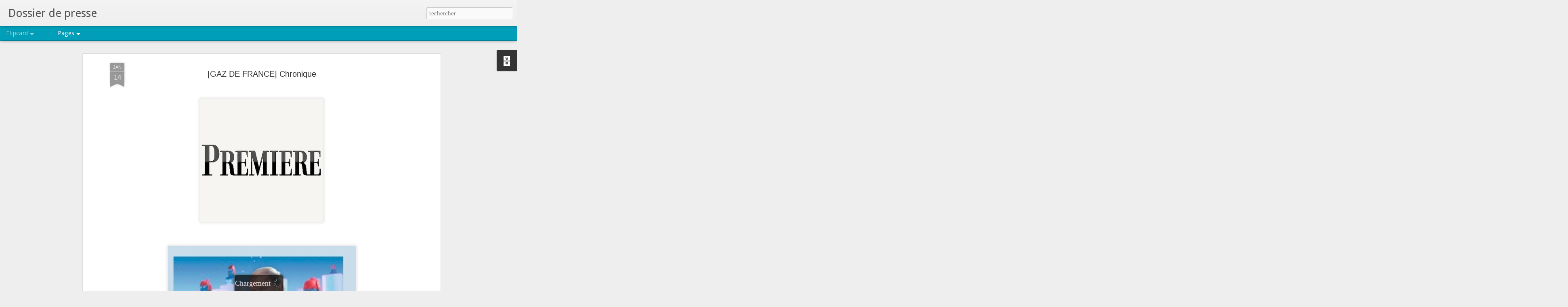

--- FILE ---
content_type: text/html; charset=UTF-8
request_url: http://burgalatpresse.blogspot.com/2016/01/gaz-de-france-chronique_14.html
body_size: 5105
content:
<!DOCTYPE html>
<html class='v2' dir='ltr' lang='fr'>
<head>
<link href='https://www.blogger.com/static/v1/widgets/4128112664-css_bundle_v2.css' rel='stylesheet' type='text/css'/>
<meta content='text/html; charset=UTF-8' http-equiv='Content-Type'/>
<meta content='blogger' name='generator'/>
<link href='http://burgalatpresse.blogspot.com/favicon.ico' rel='icon' type='image/x-icon'/>
<link href='http://burgalatpresse.blogspot.com/2016/01/gaz-de-france-chronique_14.html' rel='canonical'/>
<link rel="alternate" type="application/atom+xml" title="Dossier de presse - Atom" href="http://burgalatpresse.blogspot.com/feeds/posts/default" />
<link rel="alternate" type="application/rss+xml" title="Dossier de presse - RSS" href="http://burgalatpresse.blogspot.com/feeds/posts/default?alt=rss" />
<link rel="service.post" type="application/atom+xml" title="Dossier de presse - Atom" href="https://draft.blogger.com/feeds/7872434952686769560/posts/default" />

<link rel="alternate" type="application/atom+xml" title="Dossier de presse - Atom" href="http://burgalatpresse.blogspot.com/feeds/6993627511404669322/comments/default" />
<!--Can't find substitution for tag [blog.ieCssRetrofitLinks]-->
<link href='https://blogger.googleusercontent.com/img/b/R29vZ2xl/AVvXsEgKyF5MxphF-dofokqMeXOJLdwJM6DhhvB29driGfJMOUqn8YSL05yE1rUaTXP2WYFb4Bb-2xnjXH4QTOleef1erfkWmFS8Z9zvHWIVEOV0P8X7gt6JInayHJB9x6Zq3js5LlPrJC0sgg/s320/PREMIERE.JPG' rel='image_src'/>
<meta content='http://burgalatpresse.blogspot.com/2016/01/gaz-de-france-chronique_14.html' property='og:url'/>
<meta content='[GAZ DE FRANCE] Chronique' property='og:title'/>
<meta content='     ' property='og:description'/>
<meta content='https://blogger.googleusercontent.com/img/b/R29vZ2xl/AVvXsEgKyF5MxphF-dofokqMeXOJLdwJM6DhhvB29driGfJMOUqn8YSL05yE1rUaTXP2WYFb4Bb-2xnjXH4QTOleef1erfkWmFS8Z9zvHWIVEOV0P8X7gt6JInayHJB9x6Zq3js5LlPrJC0sgg/w1200-h630-p-k-no-nu/PREMIERE.JPG' property='og:image'/>
<title>Dossier de presse: [GAZ DE FRANCE] Chronique</title>
<meta content='!' name='fragment'/>
<meta content='dynamic' name='blogger-template'/>
<meta content='IE=9,chrome=1' http-equiv='X-UA-Compatible'/>
<meta content='initial-scale=1.0, maximum-scale=1.0, user-scalable=no, width=device-width' name='viewport'/>
<style type='text/css'>@font-face{font-family:'Droid Sans';font-style:normal;font-weight:700;font-display:swap;src:url(//fonts.gstatic.com/s/droidsans/v19/SlGWmQWMvZQIdix7AFxXmMh3eDs1ZyHKpWg.woff2)format('woff2');unicode-range:U+0000-00FF,U+0131,U+0152-0153,U+02BB-02BC,U+02C6,U+02DA,U+02DC,U+0304,U+0308,U+0329,U+2000-206F,U+20AC,U+2122,U+2191,U+2193,U+2212,U+2215,U+FEFF,U+FFFD;}</style>
<style id='page-skin-1' type='text/css'><!--
/*-----------------------------------------------
Blogger Template Style
Name: Dynamic Views
----------------------------------------------- */
/* Variable definitions
====================
<Variable name="keycolor" description="Main Color" type="color" default="#ffffff"
variants="#2b256f,#00b2b4,#4ba976,#696f00,#b38f00,#f07300,#d0422c,#f37a86,#7b5341"/>
<Group description="Page">
<Variable name="page.text.font" description="Font" type="font"
default="'Helvetica Neue Light', HelveticaNeue-Light, 'Helvetica Neue', Helvetica, Arial, sans-serif"/>
<Variable name="page.text.color" description="Text Color" type="color"
default="#333333" variants="#333333"/>
<Variable name="body.background.color" description="Background Color" type="color"
default="#EEEEEE"
variants="#dfdfea,#d9f4f4,#e4f2eb,#e9ead9,#f4eed9,#fdead9,#f8e3e0,#fdebed,#ebe5e3"/>
</Group>
<Variable name="body.background" description="Body Background" type="background"
color="#EEEEEE" default="$(color) none repeat scroll top left"/>
<Group description="Header">
<Variable name="header.background.color" description="Background Color" type="color"
default="#F3F3F3" variants="#F3F3F3"/>
</Group>
<Group description="Header Bar">
<Variable name="primary.color" description="Background Color" type="color"
default="#333333" variants="#2b256f,#00b2b4,#4ba976,#696f00,#b38f00,#f07300,#d0422c,#f37a86,#7b5341"/>
<Variable name="menu.font" description="Font" type="font"
default="'Helvetica Neue Light', HelveticaNeue-Light, 'Helvetica Neue', Helvetica, Arial, sans-serif"/>
<Variable name="menu.text.color" description="Text Color" type="color"
default="#FFFFFF" variants="#FFFFFF"/>
</Group>
<Group description="Links">
<Variable name="link.font" description="Link Text" type="font"
default="'Helvetica Neue Light', HelveticaNeue-Light, 'Helvetica Neue', Helvetica, Arial, sans-serif"/>
<Variable name="link.color" description="Link Color" type="color"
default="#009EB8"
variants="#2b256f,#00b2b4,#4ba976,#696f00,#b38f00,#f07300,#d0422c,#f37a86,#7b5341"/>
<Variable name="link.hover.color" description="Link Hover Color" type="color"
default="#009EB8"
variants="#2b256f,#00b2b4,#4ba976,#696f00,#b38f00,#f07300,#d0422c,#f37a86,#7b5341"/>
<Variable name="link.visited.color" description="Link Visited Color" type="color"
default="#009EB8"
variants="#2b256f,#00b2b4,#4ba976,#696f00,#b38f00,#f07300,#d0422c,#f37a86,#7b5341"/>
</Group>
<Group description="Blog Title">
<Variable name="blog.title.font" description="Font" type="font"
default="'Helvetica Neue Light', HelveticaNeue-Light, 'Helvetica Neue', Helvetica, Arial, sans-serif"/>
<Variable name="blog.title.color" description="Color" type="color"
default="#555555" variants="#555555"/>
</Group>
<Group description="Blog Description">
<Variable name="blog.description.font" description="Font" type="font"
default="'Helvetica Neue Light', HelveticaNeue-Light, 'Helvetica Neue', Helvetica, Arial, sans-serif"/>
<Variable name="blog.description.color" description="Color" type="color"
default="#555555" variants="#555555"/>
</Group>
<Group description="Post Title">
<Variable name="post.title.font" description="Font" type="font"
default="'Helvetica Neue Light', HelveticaNeue-Light, 'Helvetica Neue', Helvetica, Arial, sans-serif"/>
<Variable name="post.title.color" description="Color" type="color"
default="#333333" variants="#333333"/>
</Group>
<Group description="Date Ribbon">
<Variable name="ribbon.color" description="Color" type="color"
default="#666666" variants="#2b256f,#00b2b4,#4ba976,#696f00,#b38f00,#f07300,#d0422c,#f37a86,#7b5341"/>
<Variable name="ribbon.hover.color" description="Hover Color" type="color"
default="#AD3A2B" variants="#AD3A2B"/>
</Group>
<Variable name="blitzview" description="Initial view type" type="string" default="sidebar"/>
*/
/* BEGIN CUT */
{
"font:Text": "normal normal 100% Georgia, Utopia, 'Palatino Linotype', Palatino, serif",
"color:Text": "#333333",
"image:Background": "#EEEEEE none repeat scroll top left",
"color:Background": "#EEEEEE",
"color:Header Background": "#eeeeee",
"color:Primary": "#009eb8",
"color:Menu Text": "#ffffff",
"font:Menu": "normal bold 100% Droid Sans",
"font:Link": "'Helvetica Neue Light', HelveticaNeue-Light, 'Helvetica Neue', Helvetica, Arial, sans-serif",
"color:Link": "#009EB8",
"color:Link Visited": "#009EB8",
"color:Link Hover": "#009EB8",
"font:Blog Title": "normal bold 100% Droid Sans",
"color:Blog Title": "#555555",
"font:Blog Description": "'Helvetica Neue Light', HelveticaNeue-Light, 'Helvetica Neue', Helvetica, Arial, sans-serif",
"color:Blog Description": "#555555",
"font:Post Title": "'Helvetica Neue Light', HelveticaNeue-Light, 'Helvetica Neue', Helvetica, Arial, sans-serif",
"color:Post Title": "#333333",
"color:Ribbon": "#999999",
"color:Ribbon Hover": "#AD3A2B",
"view": "flipcard"
}
/* END CUT */

--></style>
<style id='template-skin-1' type='text/css'><!--
body {
min-width: 960px;
}
.column-center-outer {
margin-top: 46px;
}
.content-outer, .content-fauxcolumn-outer, .region-inner {
min-width: 960px;
max-width: 960px;
_width: 960px;
}
.main-inner .columns {
padding-left: 0;
padding-right: 310px;
}
.main-inner .fauxcolumn-center-outer {
left: 0;
right: 310px;
/* IE6 does not respect left and right together */
_width: expression(this.parentNode.offsetWidth -
parseInt("0") -
parseInt("310px") + 'px');
}
.main-inner .fauxcolumn-left-outer {
width: 0;
}
.main-inner .fauxcolumn-right-outer {
width: 310px;
}
.main-inner .column-left-outer {
width: 0;
right: 100%;
margin-left: -0;
}
.main-inner .column-right-outer {
width: 310px;
margin-right: -310px;
}
#layout {
min-width: 0;
}
#layout .content-outer {
min-width: 0;
width: 800px;
}
#layout .region-inner {
min-width: 0;
width: auto;
}
--></style>
<script src='//www.blogblog.com/dynamicviews/770d92d3e627db34/js/common.js' type='text/javascript'></script>
<script src='//www.blogblog.com/dynamicviews/770d92d3e627db34/js/languages/lang__fr.js' type='text/javascript'></script>
<script src='//www.blogblog.com/dynamicviews/770d92d3e627db34/js/flipcard.js' type='text/javascript'></script>
<script src='//www.blogblog.com/dynamicviews/4224c15c4e7c9321/js/comments.js'></script>
<link href='https://draft.blogger.com/dyn-css/authorization.css?targetBlogID=7872434952686769560&amp;zx=fd17a0f0-a99a-484d-b2fa-4dcb3ff74a43' media='none' onload='if(media!=&#39;all&#39;)media=&#39;all&#39;' rel='stylesheet'/><noscript><link href='https://draft.blogger.com/dyn-css/authorization.css?targetBlogID=7872434952686769560&amp;zx=fd17a0f0-a99a-484d-b2fa-4dcb3ff74a43' rel='stylesheet'/></noscript>
<meta name='google-adsense-platform-account' content='ca-host-pub-1556223355139109'/>
<meta name='google-adsense-platform-domain' content='blogspot.com'/>

</head>
<body class='variant-flipcard'>
<div class='content'>
<div class='content-outer'>
<div class='fauxborder-left content-fauxborder-left'>
<div class='content-inner'>
<div class='main-outer'>
<div class='fauxborder-left main-fauxborder-left'>
<div class='region-inner main-inner'>
<div class='columns fauxcolumns'>
<div class='column-center-outer'>
<div class='column-center-inner'>
<div class='main section' id='main'>
</div>
</div>
</div>
<div class='column-right-outer'>
<div class='column-right-inner'>
<aside>
<div class='sidebar section' id='sidebar-right-1'>
</div>
</aside>
</div>
</div>
<div style='clear: both'></div>
</div>
</div>
</div>
</div>
</div>
</div>
</div>
</div>
<script language='javascript' type='text/javascript'>
        window.onload = function() {
          blogger.ui().configure().view();
        };
      </script>

<script type="text/javascript" src="https://www.blogger.com/static/v1/widgets/1601900224-widgets.js"></script>
<script type='text/javascript'>
window['__wavt'] = 'AOuZoY499Ttgh5LskqCeW_VYcZaghOV5sg:1762693627801';_WidgetManager._Init('//draft.blogger.com/rearrange?blogID\x3d7872434952686769560','//burgalatpresse.blogspot.com/2016/01/gaz-de-france-chronique_14.html','7872434952686769560');
_WidgetManager._SetDataContext([{'name': 'blog', 'data': {'blogId': '7872434952686769560', 'title': 'Dossier de presse', 'url': 'http://burgalatpresse.blogspot.com/2016/01/gaz-de-france-chronique_14.html', 'canonicalUrl': 'http://burgalatpresse.blogspot.com/2016/01/gaz-de-france-chronique_14.html', 'homepageUrl': 'http://burgalatpresse.blogspot.com/', 'searchUrl': 'http://burgalatpresse.blogspot.com/search', 'canonicalHomepageUrl': 'http://burgalatpresse.blogspot.com/', 'blogspotFaviconUrl': 'http://burgalatpresse.blogspot.com/favicon.ico', 'bloggerUrl': 'https://draft.blogger.com', 'hasCustomDomain': false, 'httpsEnabled': true, 'enabledCommentProfileImages': true, 'gPlusViewType': 'FILTERED_POSTMOD', 'adultContent': false, 'analyticsAccountNumber': '', 'encoding': 'UTF-8', 'locale': 'fr', 'localeUnderscoreDelimited': 'fr', 'languageDirection': 'ltr', 'isPrivate': false, 'isMobile': false, 'isMobileRequest': false, 'mobileClass': '', 'isPrivateBlog': false, 'isDynamicViewsAvailable': true, 'feedLinks': '\x3clink rel\x3d\x22alternate\x22 type\x3d\x22application/atom+xml\x22 title\x3d\x22Dossier de presse - Atom\x22 href\x3d\x22http://burgalatpresse.blogspot.com/feeds/posts/default\x22 /\x3e\n\x3clink rel\x3d\x22alternate\x22 type\x3d\x22application/rss+xml\x22 title\x3d\x22Dossier de presse - RSS\x22 href\x3d\x22http://burgalatpresse.blogspot.com/feeds/posts/default?alt\x3drss\x22 /\x3e\n\x3clink rel\x3d\x22service.post\x22 type\x3d\x22application/atom+xml\x22 title\x3d\x22Dossier de presse - Atom\x22 href\x3d\x22https://draft.blogger.com/feeds/7872434952686769560/posts/default\x22 /\x3e\n\n\x3clink rel\x3d\x22alternate\x22 type\x3d\x22application/atom+xml\x22 title\x3d\x22Dossier de presse - Atom\x22 href\x3d\x22http://burgalatpresse.blogspot.com/feeds/6993627511404669322/comments/default\x22 /\x3e\n', 'meTag': '', 'adsenseHostId': 'ca-host-pub-1556223355139109', 'adsenseHasAds': false, 'adsenseAutoAds': false, 'boqCommentIframeForm': true, 'loginRedirectParam': '', 'isGoogleEverywhereLinkTooltipEnabled': true, 'view': '', 'dynamicViewsCommentsSrc': '//www.blogblog.com/dynamicviews/4224c15c4e7c9321/js/comments.js', 'dynamicViewsScriptSrc': '//www.blogblog.com/dynamicviews/770d92d3e627db34', 'plusOneApiSrc': 'https://apis.google.com/js/platform.js', 'disableGComments': true, 'interstitialAccepted': false, 'sharing': {'platforms': [{'name': 'Obtenir le lien', 'key': 'link', 'shareMessage': 'Obtenir le lien', 'target': ''}, {'name': 'Facebook', 'key': 'facebook', 'shareMessage': 'Partager sur Facebook', 'target': 'facebook'}, {'name': 'BlogThis!', 'key': 'blogThis', 'shareMessage': 'BlogThis!', 'target': 'blog'}, {'name': 'X', 'key': 'twitter', 'shareMessage': 'Partager sur X', 'target': 'twitter'}, {'name': 'Pinterest', 'key': 'pinterest', 'shareMessage': 'Partager sur Pinterest', 'target': 'pinterest'}, {'name': 'E-mail', 'key': 'email', 'shareMessage': 'E-mail', 'target': 'email'}], 'disableGooglePlus': true, 'googlePlusShareButtonWidth': 0, 'googlePlusBootstrap': '\x3cscript type\x3d\x22text/javascript\x22\x3ewindow.___gcfg \x3d {\x27lang\x27: \x27fr\x27};\x3c/script\x3e'}, 'hasCustomJumpLinkMessage': false, 'jumpLinkMessage': 'Lire la suite', 'pageType': 'item', 'postId': '6993627511404669322', 'postImageThumbnailUrl': 'https://blogger.googleusercontent.com/img/b/R29vZ2xl/AVvXsEgKyF5MxphF-dofokqMeXOJLdwJM6DhhvB29driGfJMOUqn8YSL05yE1rUaTXP2WYFb4Bb-2xnjXH4QTOleef1erfkWmFS8Z9zvHWIVEOV0P8X7gt6JInayHJB9x6Zq3js5LlPrJC0sgg/s72-c/PREMIERE.JPG', 'postImageUrl': 'https://blogger.googleusercontent.com/img/b/R29vZ2xl/AVvXsEgKyF5MxphF-dofokqMeXOJLdwJM6DhhvB29driGfJMOUqn8YSL05yE1rUaTXP2WYFb4Bb-2xnjXH4QTOleef1erfkWmFS8Z9zvHWIVEOV0P8X7gt6JInayHJB9x6Zq3js5LlPrJC0sgg/s320/PREMIERE.JPG', 'pageName': '[GAZ DE FRANCE] Chronique', 'pageTitle': 'Dossier de presse: [GAZ DE FRANCE] Chronique'}}, {'name': 'features', 'data': {}}, {'name': 'messages', 'data': {'edit': 'Modifier', 'linkCopiedToClipboard': 'Lien copi\xe9 dans le presse-papiers\xa0!', 'ok': 'OK', 'postLink': 'Publier le lien'}}, {'name': 'skin', 'data': {'vars': {'link_color': '#009EB8', 'post_title_color': '#333333', 'blog_description_font': '\x27Helvetica Neue Light\x27, HelveticaNeue-Light, \x27Helvetica Neue\x27, Helvetica, Arial, sans-serif', 'body_background_color': '#EEEEEE', 'ribbon_color': '#999999', 'body_background': '#EEEEEE none repeat scroll top left', 'blitzview': 'flipcard', 'link_visited_color': '#009EB8', 'link_hover_color': '#009EB8', 'header_background_color': '#eeeeee', 'keycolor': '#ffffff', 'page_text_font': 'normal normal 100% Georgia, Utopia, \x27Palatino Linotype\x27, Palatino, serif', 'blog_title_color': '#555555', 'ribbon_hover_color': '#AD3A2B', 'blog_title_font': 'normal bold 100% Droid Sans', 'link_font': '\x27Helvetica Neue Light\x27, HelveticaNeue-Light, \x27Helvetica Neue\x27, Helvetica, Arial, sans-serif', 'menu_font': 'normal bold 100% Droid Sans', 'primary_color': '#009eb8', 'page_text_color': '#333333', 'post_title_font': '\x27Helvetica Neue Light\x27, HelveticaNeue-Light, \x27Helvetica Neue\x27, Helvetica, Arial, sans-serif', 'blog_description_color': '#555555', 'menu_text_color': '#ffffff'}, 'override': '', 'url': 'blitz.css'}}, {'name': 'template', 'data': {'name': 'Dynamic Views', 'localizedName': 'Affichages dynamiques', 'isResponsive': false, 'isAlternateRendering': false, 'isCustom': false, 'variant': 'flipcard', 'variantId': 'flipcard'}}, {'name': 'view', 'data': {'classic': {'name': 'classic', 'url': '?view\x3dclassic'}, 'flipcard': {'name': 'flipcard', 'url': '?view\x3dflipcard'}, 'magazine': {'name': 'magazine', 'url': '?view\x3dmagazine'}, 'mosaic': {'name': 'mosaic', 'url': '?view\x3dmosaic'}, 'sidebar': {'name': 'sidebar', 'url': '?view\x3dsidebar'}, 'snapshot': {'name': 'snapshot', 'url': '?view\x3dsnapshot'}, 'timeslide': {'name': 'timeslide', 'url': '?view\x3dtimeslide'}, 'isMobile': false, 'title': '[GAZ DE FRANCE] Chronique', 'description': '     ', 'featuredImage': 'https://blogger.googleusercontent.com/img/b/R29vZ2xl/AVvXsEgKyF5MxphF-dofokqMeXOJLdwJM6DhhvB29driGfJMOUqn8YSL05yE1rUaTXP2WYFb4Bb-2xnjXH4QTOleef1erfkWmFS8Z9zvHWIVEOV0P8X7gt6JInayHJB9x6Zq3js5LlPrJC0sgg/s320/PREMIERE.JPG', 'url': 'http://burgalatpresse.blogspot.com/2016/01/gaz-de-france-chronique_14.html', 'type': 'item', 'isSingleItem': true, 'isMultipleItems': false, 'isError': false, 'isPage': false, 'isPost': true, 'isHomepage': false, 'isArchive': false, 'isLabelSearch': false, 'postId': 6993627511404669322}}]);
_WidgetManager._RegisterWidget('_BlogView', new _WidgetInfo('Blog1', 'main', document.getElementById('Blog1'), {'cmtInteractionsEnabled': false, 'lightboxEnabled': true, 'lightboxModuleUrl': 'https://www.blogger.com/static/v1/jsbin/3311442462-lbx__fr.js', 'lightboxCssUrl': 'https://www.blogger.com/static/v1/v-css/828616780-lightbox_bundle.css'}, 'displayModeFull'));
_WidgetManager._RegisterWidget('_PageListView', new _WidgetInfo('PageList1', 'sidebar-right-1', document.getElementById('PageList1'), {'title': 'Pages', 'links': [{'isCurrentPage': false, 'href': 'http://burgalatpresse.blogspot.com/search/label/q\x3dR\xeave+capital', 'title': 'R\xeave capital'}, {'isCurrentPage': false, 'href': 'http://burgalatpresse.blogspot.com/search/label/Yves', 'title': 'Yves (2019)'}, {'isCurrentPage': false, 'href': 'http://burgalatpresse.blogspot.fr/search/label/Les%20choses%20qu\x27on%20ne%20peut%20dire%20%C3%A0%20personne', 'title': 'Les choses qu\x27on ne peut dire \xe0 personne (2017)'}, {'isCurrentPage': false, 'href': 'http://burgalatpresse.blogspot.fr/search?q\x3dtoutes+directions', 'title': 'Toutes Directions (2012)'}, {'isCurrentPage': false, 'href': 'http://burgalatpresse.blogspot.fr/search?q\x3dla+nuit+est+la', 'title': 'La Nuit est L\xe0 (2014)'}, {'isCurrentPage': false, 'href': 'http://burgalatpresse.blogspot.fr/search/label/ben%26bertie', 'title': 'Le Ben \x26 Bertie Show (TV)'}, {'isCurrentPage': false, 'href': 'http://burgalatpresse.blogspot.fr/search/label/diab%C3%A8te', 'title': 'Diab\xe9tiquement v\xf4tre (Livre)'}, {'isCurrentPage': false, 'href': 'http://burgalatpresse.blogspot.fr/search/label/selection', 'title': 'S\xe9lection'}, {'isCurrentPage': false, 'href': 'http://burgalatpresse.blogspot.com/', 'title': 'Accueil'}], 'mobile': false, 'showPlaceholder': true, 'hasCurrentPage': false}, 'displayModeFull'));
_WidgetManager._RegisterWidget('_HeaderView', new _WidgetInfo('Header1', 'sidebar-right-1', document.getElementById('Header1'), {}, 'displayModeFull'));
_WidgetManager._RegisterWidget('_BlogArchiveView', new _WidgetInfo('BlogArchive1', 'sidebar-right-1', document.getElementById('BlogArchive1'), {'languageDirection': 'ltr', 'loadingMessage': 'Chargement\x26hellip;'}, 'displayModeFull'));
_WidgetManager._RegisterWidget('_AttributionView', new _WidgetInfo('Attribution1', 'sidebar-right-1', document.getElementById('Attribution1'), {}, 'displayModeFull'));
_WidgetManager._RegisterWidget('_NavbarView', new _WidgetInfo('Navbar1', 'sidebar-right-1', document.getElementById('Navbar1'), {}, 'displayModeFull'));
</script>
</body>
</html>